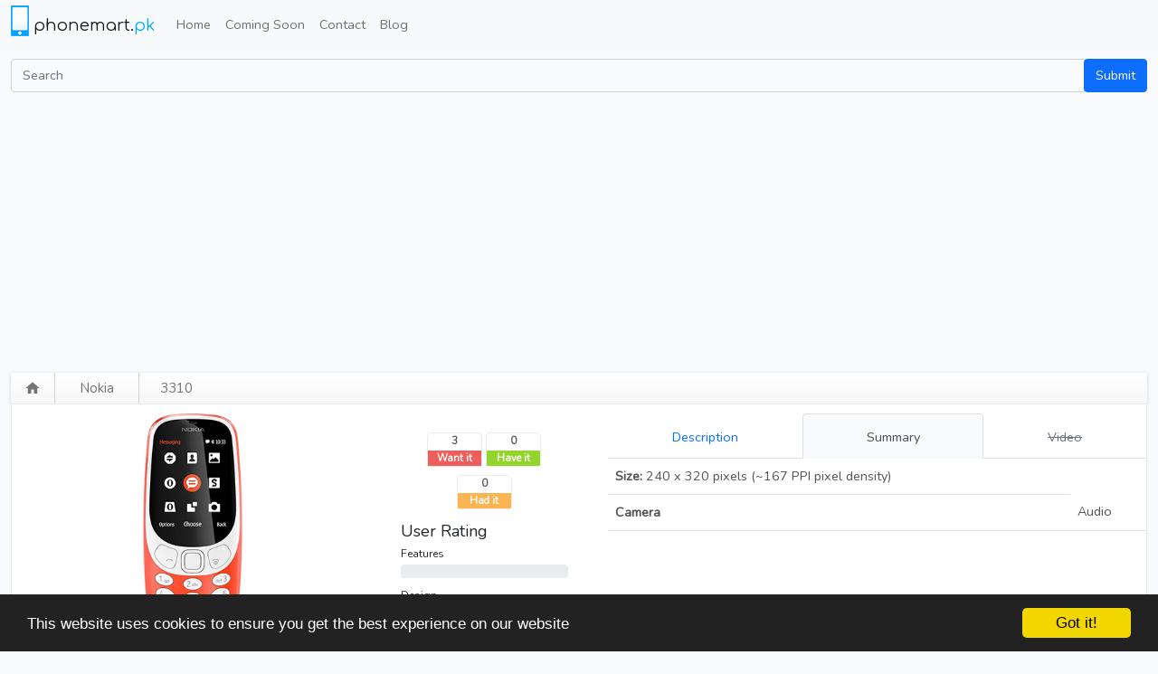

--- FILE ---
content_type: text/html; charset=UTF-8
request_url: https://phonemart.pk/nokia/3310
body_size: 7914
content:
<!DOCTYPE html>
<html lang="en">
  <head>
    
    <meta charset="utf-8">
    <title>Nokia 3310 Price and Specification</title>
    <meta name="viewport" content="width=device-width, initial-scale=1">
    <meta name="description" content="phonemart.pk provides latest price updates and detailed specifications for Nokia 3310 in Pakistan. The current price of Nokia 3310 is Rs. 7999">
    <meta name="author" content="">
    <!-- styles -->
    <link rel="stylesheet" href="https://phonemart.pk/css/phonemart.css">
    
    <link rel="preload" href="https://phonemart.pk/css/tipuedrop.css" as="style" onload="this.onload=null;this.rel='stylesheet'">
    <noscript><link rel="stylesheet" href="https://phonemart.pk/css/tipuedrop.css"></noscript>    
    
    <link rel="preload" href="https://phonemart.pk/css/styles.css" as="style" onload="this.onload=null;this.rel='stylesheet'">
    <noscript><link rel="stylesheet" href="https://phonemart.pk/css/styles.css"></noscript>

    <link rel="preload" href="https://phonemart.pk/css/lstyles.css" as="style" onload="this.onload=null;this.rel='stylesheet'">
    <noscript><link rel="stylesheet" href="https://phonemart.pk/css/lstyles.css"></noscript>

    <link rel="preload" href="https://phonemart.pk/css/lightbox.css" as="style" onload="this.onload=null;this.rel='stylesheet'">
    <noscript><link rel="stylesheet" href="https://phonemart.pk/css/lightbox.css"></noscript>
    


    <script type="text/javascript">var switchTo5x=true;</script>
    <script src="https://ajax.googleapis.com/ajax/libs/jquery/3.6.0/jquery.min.js"></script>
    <script async src="https://phonemart.pk/js/scripts-dist.js"></script>
    <script async src="https://pagead2.googlesyndication.com/pagead/js/adsbygoogle.js?client=ca-pub-4332021958046536" crossorigin="anonymous"></script>
        <!-- Begin Cookie Consent plugin by Silktide - http://silktide.com/cookieconsent -->
    <script defer type="text/javascript">
        window.cookieconsent_options = {"message":"This website uses cookies to ensure you get the best experience on our website","dismiss":"Got it!","learnMore":"More info","link":null,"theme":"dark-bottom"};
    </script>

    <script defer type="text/javascript" src="//cdnjs.cloudflare.com/ajax/libs/cookieconsent2/1.0.9/cookieconsent.min.js"></script>
    <!-- End Cookie Consent plugin -->
    
    <!-- Global site tag (gtag.js) - Google Analytics -->
    <script async src="https://www.googletagmanager.com/gtag/js?id=G-MJV9CY1K68"></script>
    <script>
      window.dataLayer = window.dataLayer || [];
      function gtag(){dataLayer.push(arguments);}
      gtag('js', new Date());

      gtag('config', 'G-MJV9CY1K68');
    </script>

    <script>
      function getUrlVars() {
        for (var e, t = [], r = window.location.href.slice(window.location.href.indexOf("?") + 1).split("&"), i = 0; i < r.length; i++) e = r[i].split("="), t.push(e[0]), t[e[0]] = e[1];
        return t
      }
    </script>

    <!-- fav and touch icons -->
    <link rel="shortcut icon" href="https://phonemart.pk/ico/favicon.ico">
    <link rel="apple-touch-icon-precomposed" sizes="144x144" href="ico/apple-touch-icon-144-precomposed.png">
    <link rel="apple-touch-icon-precomposed" sizes="114x114" href="ico/apple-touch-icon-114-precomposed.png">
    <link rel="apple-touch-icon-precomposed" sizes="72x72" href="ico/apple-touch-icon-72-precomposed.png">
    <link rel="apple-touch-icon-precomposed" href="ico/apple-touch-icon-57-precomposed.png">


    <link rel="preconnect" href="https://fonts.googleapis.com">
    <link rel="preconnect" href="https://fonts.gstatic.com" crossorigin>
    
    <link rel="preload" href="https://fonts.googleapis.com/css2?family=Comfortaa&family=Material+Icons&family=Bebas+Neue&display=swap" as="style" onload="this.onload=null;this.rel='stylesheet'">
    <noscript><link href="https://fonts.googleapis.com/css2?family=Comfortaa&family=Material+Icons&family=Bebas+Neue&display=swap" rel="stylesheet"></noscript>

    
  </head>

  <body>
    <div id="fb-root"></div>
    <script defer>(function(d, s, id) {
      var js, fjs = d.getElementsByTagName(s)[0];
      if (d.getElementById(id)) return;
      js = d.createElement(s); js.id = id;
      js.src = "//connect.facebook.net/en_US/all.js#xfbml=1";
      fjs.parentNode.insertBefore(js, fjs);
    }(document, 'script', 'facebook-jssdk'));
    </script>
                  <div class="navbar navbar-expand-lg navbar-light bg-light" role="navigation">
      <div class="container-xxl">

        <a class="navbar-brand" href="/">
          <span class="logo"><img src="https://phonemart.pk/images/logo.png" alt="Logo"></span>
          <span class="logo-text">phonemart.<span class="pk">pk</span></span>
        </a>
        
        <button class="navbar-toggler" type="button" data-bs-toggle="collapse" data-bs-target="#navbarSupportedContent" aria-controls="navbarSupportedContent" aria-expanded="false" aria-label="Toggle navigation">
          <span class="navbar-toggler-icon"></span>
        </button>

        <div class="navbar-collapse collapse" id="navbarSupportedContent">
          <ul class="navbar-nav me-auto mb-2 mb-lg-0">
            <!--<li class="dropdown">-->
                <!--<a href="#" class="dropdown-toggle" data-toggle="dropdown"><span class="fa fa-navicon fa-lg"></span> <span class="caret"></span></a>-->

                <!--<ul class="dropdown-menu" role="menu">-->
                  <li class = "nav-item"
                                         class ="active"
                                        >
                    <a class="nav-link" href="/">Home</a></li>
                  <li class = "nav-item"
                                    >
                    <a class="nav-link" href="https://phonemart.pk/mobiles/comingsoon">Coming Soon</a>
                  </li>

                  


                  
                  <li class = "nav-item"
                                    ><a class="nav-link" href="https://phonemart.pk/home/contact_us">Contact</a></li>
                  <li class = "nav-item"
                  ><a class="nav-link" href="https://phonemart.pk/blog">Blog</a></li>
                  
                                  <!--</ul>-->
            <!--</li>-->
            </ul>
          </div><!--/.nav-collapse -->
      </div>
    </div>
        <div class="container-xxl">
      <div class="row">
          <div class="col-xs-12 margintop10">
              <form class="" role="search" action="https://phonemart.pk/search" method="get">
               <div class="input-group">
                 <input type="text" class="form-control" placeholder="Search" name="q"  id="search"  autocomplete="off">
                 <span class="input-group-btn"><input type="submit" class="btn btn-primary" value="Submit"/></span>
               </div>
                                <div id="tipue_drop_content"></div>
                           </form>
          </div>
      </div>
    </div>
            <div class="container-xxl">      
      <style type="text/css">
    label.error {
        display: inline;
        margin-left: 0.5em;
        color: #DF0000;
    }

    input.error,
    textarea.error {
        background: #FFDFDF;
    }

    .help-block {
        color: green;
    }

    label {
        margin-top: 10px;
    }
</style>
<div style="display:none;">
	<form id="buy_form" method="POST" action="/checkout">
		<input type="hidden" name="mob_id" id="buy_mob_id" value="0"/></form>
</div>
<div class="row">
    <div class="col-md-12">
        <div class="titlebar">
            <div class="breadcrumbs">
                <span class="home"><a href="https://phonemart.pk"><span class="material-icons md-18 va-4n">home</span></a></span>
                <span class="breadcrumb-item">
                    <h4><a href="https://phonemart.pk/mobiles/nokia">Nokia</a><span class="iconright"><i class="icon-caret-right"></i></span></h4>
                </span>
                <span class="breadcrumb-item-last">
                    <h4>3310</h4>
                </span>
            </div>
        </div>
    </div>
</div>
<div class="row details">
    <div class="col-md-12">
        <div class="details-wrapper">
            <div class="row">
                <div class="col-md-4">

                    <div class="pictures-wrapper">

                        <div id="myCarousel" class="carousel slide" data-bs-ride="carousel">
                            <div class="carousel-inner">
                                <div class="carousel-item active">
                                    <a href="https://phonemart.pk/uploads/d7903ea68e4f02d06cee4e0eebe28d297cf37b21/mainpic.jpg" rel="lightbox[mobilepics]" class="thumbnail big-thumbnail d-flex justify-content-center">
                                        <img src="https://phonemart.pk/uploads/d7903ea68e4f02d06cee4e0eebe28d297cf37b21/mainpic.jpg" alt="3310" class="mainpic">
                                    </a>

                                </div>

                                                                


                            </div>
                            <button class="carousel-control-prev" type="button" data-bs-target="#myCarousel" data-bs-slide="prev">
                                <span class="carousel-control-prev-icon" aria-hidden="true"></span>
                                <span class="visually-hidden">Previous</span>
                            </button>
                            <button class="carousel-control-next" type="button" data-bs-target="#myCarousel" data-bs-slide="next">
                                <span class="carousel-control-next-icon" aria-hidden="true"></span>
                                <span class="visually-hidden">Next</span>
                            </button>
                        </div>

                                                                        <div class="d-flex flex-column">
                            <div class="price-detail d-flex justify-content-between">
                                <div class="d-flex align-items-center">
                                    
                                    <span class="price-rs">Rs. </span><span class="price-amount">7,999</span>
                                    <span data-bs-toggle="tooltip" data-bs-placement="bottom" title="Price updated more than a year ago." style="cursor: pointer;" class="badge bg-danger ms-1">Old Price</span>                                                                    </div>
                                <div>
                                    <button class="btn btn-outline-primary btn-sm price-history-btn pull-right" title="Price History" data-bs-toggle="modal" data-bs-target="#historymodal" data-id="18279">
                                        History
                                        <span class="material-icons md-18 va-4n">assessment</span>
                                    </button>
                                    <button class="btn btn-sm price-alert-btn pull-right" title="Notify on price change">
                                        <span class="material-icons md-18 va-4n">notifications</span>
                                    </button>
                                </div>
                            </div>                            
                        </div>
                    </div>
                </div>
                <div class="col-md-2">
                    <div class="social-bar">
    <div class="wantitbtn">
        <a href="#" id="wantit_num" class="number">3</a>
        <a href="#" id="wantit_click" class="click">Want it</a>
    </div>

    <div class="haveitbtn">
        <a href="#" id="haveit_num" class="number">0</a>
        <a href="#" id="haveit_click" class="click">Have it</a>
    </div>

    <div class="haditbtn">
        <a href="#" id="hadit_num" class="number">0</a>
        <a href="#" id="hadit_click" class="click">Had it</a>
    </div>
    <div class="rating">
        <h5>User Rating</h5>

        <div>
            <span class="rating-text">Features</span>
            <div class="progress">
                <div class="progress-bar bg-info" role="progressbar" id="features" style="width: 0%">0</div>
            </div>

        </div>

        <div>
            <span class="rating-text">Design</span>
            <div class="progress">
                <div class="progress-bar bg-success" id="design" style="width: 0%">0</div>
            </div>
        </div>

        <div>
            <span class="rating-text">Performance</span>
            <div class="progress">
                <div class="progress-bar bg-danger" id="performance" style="width: 0%">0</div>
            </div>
        </div>
        <hr>
        <select name="feature" id="feature_dd" class="rating-dropdown feature-dd">
            <option value="1">1</option>
            <option value="2">2</option>
            <option value="3">3</option>
            <option value="4">4</option>
            <option value="5" selected="selected">5</option>
            <option value="6">6</option>
            <option value="7">7</option>
            <option value="8">8</option>
            <option value="9">9</option>
            <option value="10">10</option>
        </select>
        <select name="feature" id="design_dd" class="rating-dropdown design-dd">
            <option value="1">1</option>
            <option value="2">2</option>
            <option value="3">3</option>
            <option value="4">4</option>
            <option value="5" selected="selected">5</option>
            <option value="6">6</option>
            <option value="7">7</option>
            <option value="8">8</option>
            <option value="9">9</option>
            <option value="10">10</option>
        </select>
        <select name="feature" id="performance_dd" class="rating-dropdown performance-dd">
            <option value="1">1</option>
            <option value="2">2</option>
            <option value="3">3</option>
            <option value="4">4</option>
            <option value="5" selected="selected">5</option>
            <option value="6">6</option>
            <option value="7">7</option>
            <option value="8">8</option>
            <option value="9">9</option>
            <option value="10">10</option>
        </select>
        <div>
                        Be the first to vote
                    </div>
        <hr>
        <div class="d-flex">
            <button class="flex-fill btn btn-outline-secondary btn-default btn-sm" id="vote">
                <span class="material-icons md-18 va-4n">
                    thumb_up_alt
                    </span> <span id="vote_txt">Vote</span>
            </button>
            <button class="flex-fill ms-1 btn btn-outline-secondary btn-default btn-sm" id="compare_btn" onClick=" return addCompare('3310', 'https://phonemart.pk/uploads/d7903ea68e4f02d06cee4e0eebe28d297cf37b21/mainpic.jpg')">
                <span class="material-icons md-18 va-4n">
                    compare
                    </span> <span id="vote_txt">Compare</span>
            </button>
        </div>
    </div>


</div>                </div>
                <div class="col-md-6 ">
                    <div class="mobile-desc hidden-xs hidden-sm">
                        <div class="tabbable tab-content-detail">
                            <ul class="nav nav-tabs nav-fill" id="myTab" role="tablist">
                                <li class="nav-item" role="presentation">
                                    <button class="nav-link" href="#desc" data-bs-toggle="tab">
                                        <i class="tab-icon icon-align-justify"></i> Description
                                    </button>
                                </li>
                                <li class="nav-item" role="presentation">
                                    <button class="nav-link active" href="#summary" data-bs-toggle="tab">
                                        <i class="tab-icon icon-off"></i> Summary
                                    </button>
                                </li>
                                <li class="nav-item" role="presentation">
                                    <button class="nav-link  disabled text-decoration-line-through " href="#video" data-bs-toggle="tab">
                                        <i class="tab-icon icon-film"></i> Video
                                    </button>
                                </li>
                            </ul>
                            <div class="tab-content">
                                <div id="desc" class="tab-pane" role="tabpanel">
                                    <div class="mobile-title mt-2">
                                        <h1>Nokia 3310 </h1>
                                    </div>
                                    <div class="overview">
                                        <p>
                                            
                                        </p>

                                    </div>

                                </div>

                                <div id="summary" class="tab-pane active" role="tabpanel">
                                    <table class="table table-feature-summary">
                                        <tbody>                                                                                        
                                            
                                            
                                            

                                                                                        

                                                                                        
                                            
                                            
                                            

                                                                                        

                                                                                        
                                            
                                            
                                            

                                                                                        

                                                                                        
                                            
                                            
                                            

                                                                                        

                                                                                        
                                            
                                            
                                            

                                                                                        

                                                                                        
                                            
                                            
                                            

                                                                                        

                                                                                        
                                            
                                            
                                            

                                                                                        

                                                                                        
                                            
                                            
                                            

                                                                                        

                                                                                        
                                            
                                            
                                            

                                                                                        

                                                                                        
                                            
                                                                                        <tr>                                                 <td class=""><strong>Size: </strong>240 x 320 pixels (~167 PPI pixel density)  </td>
                                            </tr>
                                            
                                            

                                                                                        

                                                                                        
                                            
                                            
                                            

                                                                                        

                                                                                        
                                            
                                            
                                            

                                                                                        

                                                                                        
                                            
                                            
                                            

                                                                                        

                                                                                        
                                            
                                            
                                            

                                                                                        

                                                                                        
                                            
                                            
                                            

                                                                                        

                                                                                        
                                            
                                            
                                            

                                                                                        

                                                                                        
                                            
                                            
                                            

                                                                                        

                                                                                        
                                            
                                            
                                            

                                                                                        

                                                                                        
                                            
                                            
                                            

                                                                                        

                                                                                        
                                            
                                            
                                            

                                                                                        

                                                                                        
                                            
                                            
                                            

                                                                                        

                                                                                        
                                            
                                            
                                            

                                                                                        

                                                                                        
                                            
                                            
                                            

                                                                                        

                                                                                        
                                            
                                            
                                            

                                                                                        

                                                                                                                                    <tr>
                                                <td class="fw-bold"><i class="icon-camera"></i> Camera</td>
                                                <td>Audio</td>
                                            </tr>
                                            
                                            
                                            
                                            

                                                                                        

                                                                                        
                                            
                                            
                                            

                                                                                        

                                                                                        
                                            
                                            
                                            

                                                                                        

                                                                                        
                                            
                                            
                                            

                                                                                        

                                                                                        
                                            
                                            
                                            

                                                                                        

                                                                                        
                                            
                                            
                                            

                                                                                        

                                                                                        
                                            
                                            
                                            

                                                                                        

                                                                                        
                                            
                                            
                                            

                                                                                        

                                                                                        
                                            
                                            
                                            

                                                                                        

                                                                                        
                                            
                                            
                                            

                                                                                        

                                                                                        
                                            
                                            
                                            

                                                                                        

                                                                                        
                                            
                                            
                                            

                                                                                        

                                                                                        
                                            
                                            
                                            

                                                                                        

                                                                                        
                                            
                                            
                                            

                                                                                        

                                                                                        
                                            
                                            
                                            

                                                                                        

                                                                                    </tbody>
                                    </table>
                                </div>
                                <div id="video" class="tab-pane" role="tabpanel">
                                    
                                </div>
                            </div>
                        </div>
                    </div>
                </div>
            </div>
        </div>
    </div>

</div>
<!--Start bottom area -->
<div class="row specs">
    <div class="col-md-8">
    <div class="compare-wrapper nvisibility" style="bottom:-5px" id="compare_queue">
        <div class="header compare-header">
            <h4>Compare<a class="btn-light btn-sm ms-2" href="javascript:;" onClick="return toggle_compare()"><span class="material-icons md-18 text-black">swap_vert</span></a></h4>
        </div>
        <div class="compare">
            <div class="remove-btns">
                <a  class="btn btn-red btn-small nvisibility" id="btn-rm1" onClick="return removeCompare('btn-rm1')">X</a>
                <a  class="btn btn-red btn-small nvisibility" id="btn-rm2" onClick="return removeCompare('btn-rm2')">X</a>
            </div>
            <div class="compare-imgs">
                <div class="image">
                    <img id="imgcmp1" src="https://phonemart.pk/images/image_placeholder.png" alt="Compare Mobile 1">
                </div>
                <div class="image">
                    <img id="imgcmp2" src="https://phonemart.pk/images/image_placeholder.png" alt="Compare Mobile 2">
                </div>
            </div>
            <!--<div class="compare-btn">-->
                    <a class ="compare-btn btn btn-small btn-primary disabled">Compare</a>
            <!--</div>-->
        </div>        
    </div>
</div>    <div class="col-md-8 auto-margin tabbable margintop10">
        <ul class="nav nav-tabs nav-fill">
            <li class="nav-item">
                <a class="nav-link active" href="#specs" data-toggle="tab">
                    <div class="d-flex justify-content-center align-items-end">
                        <span class="material-icons me-1">list_alt</span>Specs
                    </div>
                </a>

            </li>
        </ul>

        <div class="tab-content">
            <div id="specs" class="tab-pane active">
                <div class="table-responsive">
                    <table class="table spec-table table-bordered">
                                                <tr>
                                                    </tr>
                                                <tr>
                                                    </tr>
                                                <tr>
                                                    </tr>
                                                <tr>
                                                    </tr>
                                                <tr>
                                                    </tr>
                                                <tr>
                                                    </tr>
                                                <tr>
                                                        <td class="name-column">Sim Type</td>
                            <td class="value-column">Dual-SIM, Mini-SIM  </td>
                                                    </tr>
                                                <tr>
                                                        <td class="name-column">Weight</td>
                            <td class="value-column">N/A  </td>
                                                    </tr>
                                                <tr>
                                                    </tr>
                                                <tr>
                                                        <td class="name-column">Display Size</td>
                            <td class="value-column">240 x 320 pixels (~167 PPI pixel density)  </td>
                                                    </tr>
                                                <tr>
                                                    </tr>
                                                <tr>
                                                    </tr>
                                                <tr>
                                                    </tr>
                                                <tr>
                                                        <td class="name-column">Card slot</td>
                            <td class="value-column">MicroSD Card (Support up to 32GB) (dedicated slot)  </td>
                                                    </tr>
                                                <tr>
                                                    </tr>
                                                <tr>
                                                    </tr>
                                                <tr>
                                                    </tr>
                                                <tr>
                                                    </tr>
                                                <tr>
                                                    </tr>
                                                <tr>
                                                    </tr>
                                                <tr>
                                                        <td class="name-column">BlueTooth</td>
                            <td class="value-column">v3.0 with A2DP  </td>
                                                    </tr>
                                                <tr>
                                                        <td class="name-column">USB</td>
                            <td class="value-column">microUSB v2.0  </td>
                                                    </tr>
                                                <tr>
                                                        <td class="name-column">NFC</td>
                            <td class="value-column">No   </td>
                                                    </tr>
                                                <tr>
                                                        <td class="name-column">GPS</td>
                            <td class="value-column">No  </td>
                                                    </tr>
                                                <tr>
                                                        <td class="name-column">Main Camera</td>
                            <td class="value-column">Audio</td>
                                                    </tr>
                                                <tr>
                                                        <td class="name-column">Front Camera</td>
                            <td class="value-column">No  </td>
                                                    </tr>
                                                <tr>
                                                    </tr>
                                                <tr>
                                                    </tr>
                                                <tr>
                                                    </tr>
                                                <tr>
                                                    </tr>
                                                <tr>
                                                    </tr>
                                                <tr>
                                                        <td class="name-column">Browser</td>
                            <td class="value-column">WAP 2.0/xHTML  </td>
                                                    </tr>
                                                <tr>
                                                    </tr>
                                                <tr>
                                                    </tr>
                                                <tr>
                                                        <td class="name-column">Colors</td>
                            <td class="value-column">Warm Red (Glossy), Dark Blue (Matte), Yellow (Glossy), Grey (Matte)  </td>
                                                    </tr>
                                                <tr>
                                                        <td class="name-column">Battery</td>
                            <td class="value-column">Capacity</td>
                                                    </tr>
                                                <tr>
                                                    </tr>
                                                <tr>
                                                    </tr>
                                                <tr>
                                                        <td class="name-column">Misc</td>
                            <td class="value-column">Flashlight, Audio/Video player  </td>
                                                    </tr>
                                            </table>
                </div>
            </div>
            <div id="prices" class="tab-pane">
                <h4>Pane 2 Content</h4>
                <p> and so on ...</p>
            </div>
            <div id="comments" class="tab-pane">


            </div>
        </div><!-- /.tab-content -->
        <div class="comments">
            <div id="disqus_thread"></div>
            <script async type="text/javascript">
                /* * * CONFIGURATION VARIABLES: EDIT BEFORE PASTING INTO YOUR WEBPAGE * * */

                var disqus_shortname = 'phonemart'; // required: replace example with your forum shortname

                /* * * DON'T EDIT BELOW THIS LINE * * */
                (function() {
                    var dsq = document.createElement('script');
                    dsq.type = 'text/javascript';
                    dsq.async = true;
                    dsq.src = 'https://' + disqus_shortname + '.disqus.com/embed.js';
                    (document.getElementsByTagName('head')[0] || document.getElementsByTagName('body')[0]).appendChild(dsq);
                })();
            </script>
            <noscript>Please enable JavaScript to view the <a href="http://disqus.com/?ref_noscript">comments powered by Disqus.</a></noscript>
            <a href="https://disqus.com" class="dsq-brlink">comments powered by <span class="logo-disqus">Disqus</span></a>

        </div>
    </div>
    <div class="col-md-4 margintop10" >
    <div class="row">        
        <!-- Comapare dialog -->
        <div class="col-md-12">            		
            <div class="panel panel-color">
                <div class="panel-heading">
                    <h4 class="panel-title">Comparisons</h4>
                </div>
                <div class="panel-body">
                    <div class="compare-box">
                        <a class="compare-link" href="https://phonemart.pk/mobile/compare/nokia_3310/realme_c85">
                                                            <img class="compare-image" src="https://phonemart.pk/uploads/d7903ea68e4f02d06cee4e0eebe28d297cf37b21/mainpic.jpg"></img>
                                                        <span class="compare-vs">VS</span>
                                                        <img class="compare-image" src="https://phonemart.pk/uploads/6550254133733f32c5db10dac35273d06c36c7c4/mainpic.jpg"></img>
                                                        <div class="compare-text">Nokia 3310 vs Realme C85</div>
                        </a>

                    </div>
                    <div class="compare-box">
                        <a class="compare-link" href="https://phonemart.pk/mobile/compare/nokia_3310/vivo_y19s-pro">
                                                        <img class="compare-image" src="https://phonemart.pk/uploads/d7903ea68e4f02d06cee4e0eebe28d297cf37b21/mainpic.jpg"></img>
                                                        <span class="compare-vs">VS</span>
                                                        <img class="compare-image" src="https://phonemart.pk/uploads/ca4b8961c23af49345d044f1e943928de7fe73be/mainpic.jpg"></img>
                                                        <div class="compare-text">Nokia 3310 vs Vivo Y19s Pro</div>
                        </a>
                    </div>
                </div>
            </div>



            <div class="panel panel-info">
                <div class="panel-heading">
                    <h4 class="panel-title">Latest phones from Nokia</h4>
                </div>
                <div class="panel-body">
                    <table class="table">
                        <thead>
                            <tr><th>Name</th><th>Price</th> </tr>
                        </thead>
                                                <tr><td><a href="https://phonemart.pk/nokia/3310">Nokia 105 2023</a></td><td>Rs. 4499</td> </tr>
                                                <tr><td><a href="https://phonemart.pk/nokia/3310">Nokia 2660 Flip</a></td><td>Rs. 15999</td> </tr>
                                                <tr><td><a href="https://phonemart.pk/nokia/3310">Nokia 5710 Xpress Audio</a></td><td>Rs. 17999</td> </tr>
                                                <tr><td><a href="https://phonemart.pk/nokia/3310">Nokia 150</a></td><td>Rs. 4899</td> </tr>
                                                <tr><td><a href="https://phonemart.pk/nokia/3310">Nokia 6</a></td><td>Rs. -1</td> </tr>
                                            </table>
                </div>
            </div>




        </div>

        <div class="col-md-6" >
            <div class="sidebar margintop10">
	<div class="header"><h3>Companies</h3></div>
	<ul>
		
		
			<li><a href="https://phonemart.pk/mobiles/nokia"> NOKIA </a></li>

		
			<li><a href="https://phonemart.pk/mobiles/apple"> APPLE </a></li>

		
			<li><a href="https://phonemart.pk/mobiles/samsung"> SAMSUNG </a></li>

		
			<li><a href="https://phonemart.pk/mobiles/sony"> SONY </a></li>

		
			<li><a href="https://phonemart.pk/mobiles/htc"> HTC </a></li>

		
			<li><a href="https://phonemart.pk/mobiles/qmobile"> QMOBILE </a></li>

		
			<li><a href="https://phonemart.pk/mobiles/motorola"> MOTOROLA </a></li>

		
			<li><a href="https://phonemart.pk/mobiles/blackberry"> BLACKBERRY </a></li>

		
			<li><a href="https://phonemart.pk/mobiles/lg"> LG </a></li>

		
			<li><a href="https://phonemart.pk/mobiles/megagate"> MEGAGATE </a></li>

		
			<li><a href="https://phonemart.pk/mobiles/dell"> DELL </a></li>

		
			<li><a href="https://phonemart.pk/mobiles/voice"> VOICE </a></li>

		
			<li><a href="https://phonemart.pk/mobiles/i-mate"> I-MATE </a></li>

		
			<li><a href="https://phonemart.pk/mobiles/microsoft"> MICROSOFT </a></li>

		
			<li><a href="https://phonemart.pk/mobiles/asus"> ASUS </a></li>

		
			<li><a href="https://phonemart.pk/mobiles/gfive"> GFIVE </a></li>

		
			<li><a href="https://phonemart.pk/mobiles/huawei"> HUAWEI </a></li>

		
			<li><a href="https://phonemart.pk/mobiles/haier"> HAIER </a></li>

		
			<li><a href="https://phonemart.pk/mobiles/lenovo"> LENOVO </a></li>

		
			<li><a href="https://phonemart.pk/mobiles/oppo"> OPPO </a></li>

		
			<li><a href="https://phonemart.pk/mobiles/inew"> INEW </a></li>

		
			<li><a href="https://phonemart.pk/mobiles/rivo"> RIVO </a></li>

		
			<li><a href="https://phonemart.pk/mobiles/xiaomi"> XIAOMI </a></li>

		
			<li><a href="https://phonemart.pk/mobiles/infinix"> INFINIX </a></li>

		
			<li><a href="https://phonemart.pk/mobiles/vivo"> VIVO </a></li>

		
			<li><a href="https://phonemart.pk/mobiles/realme"> REALME </a></li>

				<li class="last"><a href="https://phonemart.pk/mobiles/tecno"> TECNO </a></li>
	</ul>
</div>            

        </div>
        
        <div class="col-md-6" >
            <div class="fb-wrapper hidden-phone">
                <div class="fb-like-box" data-href="http://www.facebook.com/Phonemartpk" data-width="170" data-height="400" data-show-faces="true" data-stream="false" data-header="true"></div>
            </div>
        </div>
    </div>
</div></div>

<div class="modal nvisibility" id="myModal" tabindex="-1" role="dialog" aria-labelledby="myModalLabel" aria-hidden="true">
    <div class="modal-header">
        <button type="button" class="close" data-dismiss="modal" aria-hidden="true">×</button>
        <h4 id="myModalLabel">Enter Details </h4>
    </div>
    <div class="modal-body">

        <form id="validate" onSubmit="return register_price_alert()" class="form-horizontal" method="POST" action="https://phonemart.pk/mobile/price_alert">
            <input type="hidden" name="id" value="18279">
            <div class="control-group">
                <label class="control-label" for="name">Name<i class="icon-user marginleft10"></i></label>
                <div class="controls">
                    <input type="text" name="name" class="required" placeholder="Name"> 
                </div>
            </div>

            <div class="control-group">
                <label class="control-label" for="email">Email<i class="icon-envelope-alt marginleft10"></i></label>
                <div class="controls">
                    <input type="text" name="email" class="required email" placeholder="Email">

                </div>
            </div>
            <div class="control-group">

                <div class="controls">					     
                    <input type="submit" class="btn btn-primary" name="submit"  value="Submit">
                </div>

            </div>
        </form>

        <p>You will be notified if the price changes</p>
    </div>
    <div class="modal-footer">
        <button class="btn btn-default" data-dismiss="modal" aria-hidden="true"><i class="icon-remove"></i> Close</button>
    </div>
</div>

<!-- Modal -->
<div class="modal fade" id="historymodal" tabindex="-1" role="dialog" aria-labelledby="myModalLabel">
  <div class="modal-dialog" role="document">
    <div class="modal-content">
      <div class="modal-header">

        <h4 class="modal-title" id="myModalLabel">Price History</h4>
        <button type="button" class="btn-close" data-bs-dismiss="modal" aria-label="Close"></button>

      </div>
      <div class="modal-body">
          <table class="table" id="tbl-price-histroy">
              <thead>
                  <tr>
                      <th>Price</th>
                      <th>Date</th>
                  </tr>
              </thead>
              <tbody>
                  
              </tbody>
          </table>
      </div>
      <div class="modal-footer">
        <!--<i class="icon-refresh icon-spin icon-large pull-left"></i>-->
        <button type="button" class="btn btn-default btn-outline-primary" data-bs-dismiss="modal">Close</button>        
      </div>
    </div>
  </div>
</div>
      <hr>

    </div> <!-- /container -->
    <footer>
    <div class="footer">
      <div class="container">
        
          <div class="row pb-4">
            <div class="col-md-4 footercol">
              <h4>Contact Us</h4>
              <ul>
                
                <li><span class="bold-text"><i class="icon-envelope-alt"></i></span> support@phonemart.pk</li>
                
              </ul>
            </div>
            <div class="col-md-5 footercol">
              <h4 id="middleheading">Connect With Us</h4>
              <ul id="social-icons">
                <li><a href="https://www.facebook.com/phonemartpk"> <img src="https://phonemart.pk/images/facebook-64px.png" alt="Follow us on Facebook"></a> </li> 
                <li><a href="https://twitter.com/phonemartpk"> <img src="https://phonemart.pk/images/twitter-64px.png" alt="Follow us on Twitter"></a> </li>
                <li><a href="http://tune.pk/user/phonemart.pk"> <img src="https://phonemart.pk/images/tune-64px.png" alt="Follow us on Tune.pk"> </a></li>
              </ul>
            </div>
            <div class="col-md-3 footercol">
                <hr class="d-sm-none"/>
              <h4>Links</h4>
              <ul class="footer-links-list">
                <li><a href="https://phonemart.pk">  <span class="bold-text"><i class="icon-home"></i></span> Home</a></li>
                
                <li><a href="https://phonemart.pk/home/contact_us">  <span class="bold-text"><i class="icon-envelope-alt"></i></span> Contact Us</a></li>
              </ul>
            </div>

          </div>
      </div>
    </div>
    <div class="footer-bottom">
      <div class="container">
      <div class="row">
      <div class="col-md-12">
        <p>&copy;<span class="logo-text">phonemart.<span class="pk me-1">pk</span></span>2012-2026</p>
      </div>
      </div>
      </div>
    </div>
    </footer>
    <!-- javascript
    ================================================== -->
    <!-- Placed at the end of the document so the pages load faster -->    
    <script async src="https://phonemart.pk/js/app.js"></script>
    <script async src="https://phonemart.pk/js/lightbox.js"></script>
    <script async type="text/javascript" src="https://ajax.aspnetcdn.com/ajax/jquery.validate/1.13.1/jquery.validate.min.js"></script>
    <script src="https://phonemart.pk/js/lazyload-min.js"></script>
      </body>
</html>


--- FILE ---
content_type: text/html; charset=utf-8
request_url: https://www.google.com/recaptcha/api2/aframe
body_size: 268
content:
<!DOCTYPE HTML><html><head><meta http-equiv="content-type" content="text/html; charset=UTF-8"></head><body><script nonce="NWh1QJLoikTHtLzxVSoBbg">/** Anti-fraud and anti-abuse applications only. See google.com/recaptcha */ try{var clients={'sodar':'https://pagead2.googlesyndication.com/pagead/sodar?'};window.addEventListener("message",function(a){try{if(a.source===window.parent){var b=JSON.parse(a.data);var c=clients[b['id']];if(c){var d=document.createElement('img');d.src=c+b['params']+'&rc='+(localStorage.getItem("rc::a")?sessionStorage.getItem("rc::b"):"");window.document.body.appendChild(d);sessionStorage.setItem("rc::e",parseInt(sessionStorage.getItem("rc::e")||0)+1);localStorage.setItem("rc::h",'1769274292506');}}}catch(b){}});window.parent.postMessage("_grecaptcha_ready", "*");}catch(b){}</script></body></html>

--- FILE ---
content_type: text/css
request_url: https://phonemart.pk/css/styles.css
body_size: 4820
content:
body{margin-bottom:0}a{text-decoration:none}P a{border-bottom:1px dotted #47a6c9}h1,h2,h3{font-family:'Bebas Neue';color:#0af}h3{font-size:20px}h4{font-size:20px}ul{list-style:none}.navbar-fixed-top{min-height:40px !important}.navbar-header .navbar-brand{padding:10px 15px !important;height:auto !important}.logo{position:absolute;top:0}.logo img{padding-top:2px;display:block;margin:auto;width:20px}.logo-text{}.logo-text .pk{color:#0af}.new-page{padding:20px;background-repeat:no-repeat;background-position-x:-1px;background-position-y:9px;background-image:url(http://i.imgur.com/6qBNe.png)}.hero-image-container{text-align:center}.hero-row{background-image:url(../img/arab_tile.png);color:white;margin-top:-35px;padding-bottom:10px;margin-bottom:10px;z-index:-1;box-shadow:inset 0 -1px 0 rgba(0,0,0,0.1),0 1px 10px rgba(0,0,0,0.1)}.hero-row h1{text-align:right;text-shadow:0 -1px -1px #808080;color:white;font-size:40px;padding:10px 0}.hero-row h1 i{font-size:47px}.hero-row p{color:white;margin-top:10px;font-size:18px}.hero-row .hero-buttons{margin-top:40px}.hero-row .hero-buttons .btn{background:#65c31f}.hero-row .price{color:red;font-size:20px}ul.menu{list-style:none;float:left;margin:0;padding:0}ul.menu li{display:inline-block;min-width:80px;height:33px;padding:0 5px;line-height:33px;font-family:'Bebas Neue';font-size:17px;text-align:center}ul.menu li:hover{background-color:#328aaa}ul.menu li a{text-decoration:none}ul.menu li a,ul.menu li a:hover{color:white}ul.menu li .hero-image{text-align:center}.btn-green{font-size:25px;background:#65c31f;color:white;text-shadow:0 1px 2px rgba(0,0,0,0.35);border-color:#57af17;background-color:#65c31f;background-image:-webkit-gradient(linear, left top, left bottom, color-stop(0, #94d52d), color-stop(1, #65c31f));background-image:-webkit-linear-gradient(#94d52d, #65c31f)}.btn-green:hover{background:#94d52d;background-color:#94d52d;color:white}.navbar-inner{padding-left:20px;padding-right:20px;background-color:#73bbab}.navbar .nav>li>a{padding:10px 15px 10px}.navbar .nav>.active>a,.navbar .nav>.active>a:hover,.navbar .nav>.active>a:focus{color:white;background-color:#0af}.navbar .brand{padding:15px 20px 10px}.gcse{width:25%}.gcse input{box-shadow:none;vertical-align:initial}.gcse input:focus{box-shadow:none}.btn-red{background:#c63929;border:1px solid #951100;border-radius:5px;box-shadow:inset 0 0 0 1px rgba(255,115,100,0.4),0 1px 3px #333;color:white;font-weight:bold;line-height:1;text-align:center;text-shadow:0 -1px 1px rgba(0,0,0,0.8)}.btn-red:hover{color:white;text-decoration:none;background:#c63929}.bold-text{font-weight:bold}.menu{float:right}.admin-sidebar legend{padding:2px;text-align:center;margin-bottom:10px}ul.admin-menu{margin:0;padding:0;margin-bottom:40px}ul.admin-menu a:hover{color:#389abe;text-decoration:none}ul.admin-menu li{display:block;height:30px;line-height:30px;padding-left:20px;padding-right:20px;margin-right:0;font-size:18px;border-bottom:1px dotted #c6c6c6}ul.admin-menu li:hover{background-color:#ececec}.hero-unit{background:transparent}#slider{width:600px;height:250px;padding:0;margin:0}.main-content{background-color:White;padding-bottom:50px}.section-header{margin-bottom:7px}.section-header .section-title{font-family:var(--bs-body-font-family);border-left:2px solid #0af;font-size:17px;margin:0;color:#646464;padding-bottom:2px;padding-left:5px}.section-header a:hover{text-decoration:none}.section-header .more-link{float:right;vertical-align:middle;display:inline-block;font-family:'comfortaa';padding:0 10px;font-size:15px}.mobile-grid-item-wrapper{padding-left:0;padding-right:0}.mobile-grid-item-wrapper .mobile-grid-item{padding-left:3px;padding-right:3px}.grid-item{min-height:191px;background:white}.grid-item .image-wrapper .outofstock{background-image:url('../img/out-of-stock.png');position:absolute;right:46px;top:84px;padding:38px;background-repeat:no-repeat}.grid-item .image-wrapper img.align-center{display:block;margin:auto;width:auto;max-width:132px;height:100px}.grid-item .image-wrapper .offer-bg{position:absolute;right:5px;top:20px}.grid-item .image-wrapper .offer-bg i{font-size:55px;color:#c63929}.grid-item .image-wrapper .offer{position:absolute;right:0;color:white;font-weight:bold}.grid-item .info-wrapper{width:100%}.grid-item .info-wrapper .info{margin:auto}.grid-item .info-wrapper .info h5.product-title{margin:8px 0}.grid-item .info-wrapper .info a.product-title{display:block;font-size:14px;line-height:20px;padding:0 0;margin:0 0;text-align:center;color:#646464}.grid-item .info-wrapper .info p.price{font-size:13px;margin:0 0;text-align:center;color:crimson}.grid-item .info-wrapper .info p.price .old_price{padding-left:5px;color:#555;text-decoration:line-through;font-size:12px}.grid-item .info-wrapper .info ul{padding:0;margin:auto}.grid-item .info-wrapper .info ul li a{display:block;text-align:center;font-size:12px}.grid-item .buy{background-color:#0af;padding:4px 10px;padding-left:20px;font-size:20px;margin:0 0;color:white}.grid-item .buy a.buy-wrapper{display:block;width:100%;color:white}.grid-item .buy a.buy-wrapper:hover{text-decoration:none}.grid-item .buy .preorder{font-size:17px}.grid-item .buy .buy-text{text-transform:uppercase;padding-right:8px}.deal{width:41px;height:38px;text-align:center;font-size:13px;line-height:36px;font-weight:bold;color:white;position:absolute;right:20px;top:35px;border-radius:43px;background:red;border:2px solid white}.buy-button-wrapper{border-top:1px solid #ebebeb;border-bottom:1px solid #ebebeb;box-shadow:0 2px 3px 0 #ebebeb;-webkit-box-shadow:0 2px 3px 0 #ebebeb}.buy-button-wrapper:hover{background-color:#fbfbfb}.buy-button{display:block;height:33px;background:url(../images/buy-button.png) no-repeat center top}ul.product-meta{margin:0 0 5px 0;padding:0}li.price{color:#dc1632;font-weight:bold}li.compare{background-color:#f6f6f6;border-left:2px solid #06c;box-shadow:inset 0 1px 0 0 white;font-weight:bold;color:#555}li.compare:hover{-webkit-box-shadow:0 0 1px 0 #06c}li.compare,li.price{text-align:center;padding:5px}.grey-box{margin:10px auto 0 auto;background-color:#f9f9f9;border:1px solid gainsboro;border-radius:8px;text-shadow:white 1px 1px 0;box-shadow:1px 1px 0 white inset;-moz-box-shadow:1px 1px 0 #fff inset;-webkit-box-shadow:1px 1px 0 white inset;position:relative}.margintop10{margin-top:10px}.marginright10{margin-right:10px}.marginleft10{margin-left:10px}.margin-auto{margin:auto}.green-ok{color:#94d52d;font-size:25px}.red-fail{color:red;font-size:25px}.tango-black{color:#555}.nvisibility{visibility:hidden}.uppercase{text-transform:uppercase}.big-icon{font-size:27px}.footer{background:#0af;margin-top:50px;padding-top:40px}.sidebar{width:100%;border:1px solid #ececec;padding-bottom:10px;margin-bottom:10px}.sidebar .header{text-align:center;border-bottom:1px solid #ececec}.sidebar ul.companies-list{padding-left:5px}.sidebar ul.companies-list li.companies-list-item a{text-align:center;display:block}.sidebar ul.companies-list li.companies-list-item a:hover{text-decoration:none;background-color:#0af;color:white}.sidebar .filters-wrapper{height:100%;margin:auto;margin-top:10px;padding:5px}.sidebar .filters-wrapper .company-select{width:98%}.sidebar .filters-wrapper .input-small{width:147px}.sidebar .filters-wrapper .price-filter{text-align:center}.sidebar .filters-wrapper .price-filter p{text-align:left}.sidebar .filters-wrapper .btn-group{width:80%}.sidebar .filters-wrapper .btn-group .active{background-color:#94d52d;color:white}.blue-color{color:#389abe}.titlebar{margin-top:10px;background-image:-webkit-linear-gradient(white, #f7f7f7);background-image:-ms-linear-gradient(white, #f7f7f7);-webkit-filter:progid:dximagetransform.microsoft.gradient(startColorstr='#ffffffff', endColorstr='#fff2f2f2', GradientType=0);filter:progid:dximagetransform.microsoft.gradient(startColorstr='#ffffffff', endColorstr='#fff2f2f2', GradientType=0);box-shadow:0 1px 4px rgba(0,0,0,0.165)}.titlebar .home,.titlebar .breadcrumb-item,.titlebar .breadcrumb-item-last{position:relative;bottom:0;margin:0;color:black;font-size:15px;padding:7px 15px}.titlebar .home{background-color:white;border-top-left-radius:10px}.titlebar .breadcrumb-item-last{border-top-right-radius:10px;border-bottom-right-radius:10px}.titlebar .iconright{color:#999;z-index:1;position:absolute;right:-5px;top:8px}.titlebar h4{margin:8px;display:inline-block;color:#2d8caf;font-size:15px}.titlebar h4 a{color:#2d8caf;font-size:15px}.titlebar h4 a:hover{text-decoration:none}.details-wrapper .buttons{padding:10px 0 3px 0}.details-wrapper .buttons .btn-group{margin-top:5px}.pictures-wrapper{width:97%;padding-top:10px;padding-left:10px}.pictures-wrapper img.mainpic{height:250px !important}.pictures-wrapper .carousel-control{background:none;color:grey}.pictures-wrapper .other-images-title{padding:4px;padding-left:6px;color:#389abe;background-color:#ececec;font-weight:bold}.pictures-wrapper .other-images-title .iconimage{margin-right:5px}.pictures-wrapper .other-image{display:inline-block;margin-top:10px;width:106px}.pictures-wrapper .other-image img{height:80px}.price-detail{margin-top:5px}.price-detail .price-rs{font-size:19px}.price-detail .price-amount{font-family:'Bebas Neue';font-size:25px}.price-detail .price-history-btn,.price-detail .price-alert-btn{font-size:14px;margin-left:2px}.mobile-desc{margin-left:20px;padding-top:10px}.mobile-desc .nav-tabs-detail{margin-bottom:0}.mobile-desc .mobile-title h1{color:#555;text-transform:uppercase;font-size:20px;font-family:inherit}.mobile-desc .availability{margin-top:20px;color:#65c31f}.mobile-desc .overview{margin-top:20px}.mobile-desc .overview p{text-align:justify}.mobile-desc .overview .price{margin-top:10px;color:red;font-size:20px}.specs .spec-table{color:#555}.specs .spec-table .name-column{width:150px;font-weight:bold}.titlebar-checkout{background-color:#2d8caf}.titlebar-checkout h3{padding-left:10px;color:white;margin-bottom:0}.buyform-wrapper{padding:10px;width:95%;margin:auto;background-color:#0af;border:1px solid #47a6c9;border-bottom-left-radius:5px;border-bottom-right-radius:5px}.buyform-wrapper .help-bar hr{border-bottom:3px dotted rgba(255,255,255,0.7);border-top:none}.buyform-wrapper .help-bar p{color:white;font-size:18px}.buyform-wrapper .help-bar p a{color:#aadd58}.buyform-wrapper .help-bar p i{font-size:25px}.underline-links{border-bottom:2px dotted white}.underline-links:hover{text-decoration:none}.form{font-size:20px;padding-top:10px;color:white}.form label{font-size:15px;font-weight:bold}.icon-big{padding:20px;margin-top:30%;margin-left:10%}.icon-big span i{color:white;font-size:9.5em}.text-big{margin-top:20px}.text-big li{color:white;font-size:30px;padding:10px 0}.price{margin-top:10px;color:red;font-size:20px}.tab-pane{min-height:235px}footer{color:white}footer .footercol h4{margin-left:25px;margin-bottom:25px}footer .footercol ul#social-icons{margin-left:60px}footer .footercol ul#social-icons li{display:inline-block;margin:0 2px 0 2px}footer .footercol #middleheading{margin-left:60px}footer .footercol ul li a{color:white}footer .footercol ul li a:hover{color:white;text-decoration:none;border-bottom:1px dotted white}footer p{color:#555;padding:10px;display:inline-block;margin-bottom:0;font-size:18px}footer .logo-text{margin-left:5px}footer .footer-logo{width:40px}footer span.pull-right{display:inline-block;margin-top:18px;margin-right:15px}footer span.pull-right i{color:#0af;font-size:30px;padding:5px}.footer-bottom .modal-header{color:white;background-color:#0af}.footer-bottom .modal-header h3,.footer-bottom .modal-header h4{color:white}.fb-wrapper{margin-top:20px}.progress-bar-wrapper{padding-top:200px;font-size:18px}#mobiles{padding-top:12px}.detail-bar{border-bottom:5px solid #0af}.detail-bar hr{margin:5px 0}.detail-bar .span3 div{padding-left:5px}.detail-bar .span5 div{height:46px;line-height:40px;color:#555;font-weight:bold}.detail-bar .span5 div i{font-size:26px}.detail-bar .span5 div img{height:46px}.detail-bar .span4 div{padding-right:8px}a.popo{color:white;cursor:pointer}a.popo:hover{color:white;text-decoration:none}.table-feature-summary h4{color:#0af}.table-feature-summary td{color:#555}.table-feature-summary td.title{width:100px;font-size:15px;color:#0af;padding-top:3%}.social-bar{padding-top:23px;margin-left:2%;text-align:center}.social-bar .wantitbtn,.social-bar .haveitbtn,.social-bar .haditbtn{font-weight:bold;display:inline-block;width:51px;margin-top:8px;border:1px solid #ebebeb;border-radius:5px}.social-bar .wantitbtn a,.social-bar .haveitbtn a,.social-bar .haditbtn a{font-size:11px;display:block;width:100%}.social-bar .wantitbtn a:hover,.social-bar .haveitbtn a:hover,.social-bar .haditbtn a:hover{text-decoration:none}.social-bar .wantitbtn .number,.social-bar .haveitbtn .number,.social-bar .haditbtn .number{height:19px;color:#555}.social-bar .wantitbtn .click{background-color:#ee5f5b;color:white}.social-bar .haveitbtn .click{background-color:#94d52d;color:white}.social-bar .haditbtn .click{background-color:#fbb450;color:white}.social-bar .rating{margin-top:7%;text-align:left}.social-bar .rating h5{margin:2px 0}.social-bar .rating .rating-value{margin-bottom:5px;display:inline-block;margin-left:3px}.social-bar .rating .rating-text{font-size:12px}.social-bar .rating .rating-dropdown{width:30%;height:26px;color:white;font-weight:bold}.social-bar .rating .feature-dd{background:none repeat scroll 0 0 #5bc0de}.social-bar .rating .design-dd{background:none repeat scroll 0 0 #62c462}.social-bar .rating .performance-dd{background:none repeat scroll 0 0 #ee5f5b}.social-bar .rating .progress{margin-bottom:5px}.social-bar .rating hr{margin:5px 0}.compare-wrapper{box-shadow:0 0 27px -7px black;border-top:1px solid #ebebeb;border-bottom:0;margin-top:10px;position:fixed;z-index:999;width:50%;background-color:white;border-radius:5px}.compare-wrapper .header{padding:2px;color:white;background-color:#555}.compare-wrapper .header h4{text-transform:uppercase;margin:0;padding:0 5px 0 5px;font-size:15px;color:white}.compare-wrapper .header h4 a{font-size:20px;color:white}.compare-wrapper .header h4 a:hover{text-decoration:none}.compare-wrapper .header h4 a.fixed{font-size:18px;position:absolute;bottom:81%;left:97%;margin-bottom:26px;background-color:#555;width:25px;text-align:center;border-top:1px solid white}.compare-wrapper .remove-btns{text-align:center;padding-bottom:10px}.compare-wrapper .remove-btns a{width:63px}.compare-wrapper .compare{background-color:#ebebeb;text-align:center;padding:5px}.compare-wrapper .compare div.image{display:inline-block;width:77px;background-color:white;border-radius:5px}.compare-wrapper .compare img{display:block;margin:auto;height:75px}.compare-wrapper .compare-btn{margin:10px 0 10px 0}.compare-wrapper .compare-btn a{display:block;margin:auto;width:23%}.contact-us-title{margin:auto;background-color:white;border:2px dotted #0af}.contact-us-title h3{margin:0;color:#0af;margin-left:4%}.contact-list{margin-top:10px;color:white}.contact-list li{padding:5px;font-size:15px}.contact-list li h5{font-size:20px}.help-page legend h3{color:#0af}.accordion-group{margin-top:5px;border:0;border-radius:0}.accordion-group .question-icon{font-size:28px;color:#555}.accordion-group .accordion-heading a{padding:20px;border:1px solid #ececec;background-image:-webkit-linear-gradient(white, #f7f7f7);background-image:-ms-linear-gradient(white, #f7f7f7);color:#555;font-size:16px}.accordion-group .accordion-heading a:hover{text-decoration:none}.accordion-group .accordion-body{border-bottom-left-radius:5px;border-bottom-right-radius:5px;border:1px solid #ececec;background-color:#fefefe}.carousel .big-thumbnail{margin-bottom:0}.buy-btn-group .btn-green{font-size:22px;z-index:1}.buy-btn-group .btn-red{font-size:18px}.compare-table-header{padding:5px;background-color:#555;border-bottom:2px dotted white;text-align:center}.compare-table-header h4{color:white}.compare-table .compare-img{text-align:center;width:40%}.compare-table .compare-img img{height:200px}.adbriteads{margin-top:5px;text-align:center}.bar-number{font-size:15px;margin-top:10px;margin-right:11px}.bar-number i{font-size:20px}.accordion-inner{font-size:17px}.twitter-wrapper{width:172px;margin-top:20px}.videoslist{text-align:center}.videoslist .review,.videoslist .guide{position:relative;right:-146px;top:266px;padding:38px;background-repeat:no-repeat}.videoslist .review{background-image:url('../img/review.png')}.videoslist .guide{background-image:url('../img/guide.png')}.videoslist .thumbnail>img{height:270px}.videoslist .heading{height:65px;background-color:#f9f9f9;border-bottom:5px solid #5aafcf}.videoslist .heading h5{margin:0;color:#555;padding:10px 0;font-size:17px}.video{background-color:black;color:white;margin-top:-24px;margin-bottom:10px;z-index:-1;box-shadow:inset 0 -1px 0 rgba(0,0,0,0.1),0 1px 10px rgba(0,0,0,0.1)}@media (max-width:768px){.wantitbtn,.haveitbtn,.haditbtn{display:block !important;width:auto !important}.social-bar{padding-top:0}}@media (max-width:979px){.searchbox-wrapper{position:inherit !important}.searchbox-wrapper .form-wrapper{border-top:1px solid #dcdee0 !important;border-bottom-right-radius:0 !important;border-bottom-left-radius:0 !important}.searchbox-wrapper input[type="submit"]{border-bottom-right-radius:0 !important;padding-top:5px}.searchbox-wrapper input[type="search"]{width:12em !important}.tipue_drop_right{max-width:175px !important}.tipue_drop_image{width:38px !important}.tab-icon{font-size:0}.pictures-wrapper .other-image{width:70px !important}.pictures-wrapper .other-image img{height:55px !important}.specs .nav-tabs li a{width:120px !important;font-size:14px !important}.sidebar{overflow:hidden}.filters-wrapper{overflow:hidden;display:none}.filters-wrapper .filter-item{margin-bottom:10px}.footercol h4{margin-left:0 !important}.footercol ul#social-icons{margin-left:0 !important}.footercol #middleheading{margin-left:0 !important}.footercol ul.footer-links-list li{display:inline-block}}@media (min-width:768px) and (max-width:979px){.sidebar{font-size:11px !important}.sidebar .header h3{font-size:16px}.sidebar #price_btns>.btn{font-size:9px !important;margin:0 !important;padding:10px 0 !important}.grid-item .info-wrapper .info h5.product-title{font-size:12px}.grid-item .info-wrapper .info ul li{font-size:12px}.grid-item .buy .buy-text{font-size:15px}}.price-mobile{text-align:center;font-size:26px;color:#0af;padding-top:10px;padding-bottom:11px;border-bottom:6px solid #0af}.warranty-mobile{text-align:center;padding:10px 0}.searchbox-wrapper{z-index:999;position:absolute;background-color:transparent;right:7em;top:50px}.searchbox-wrapper .form-wrapper{border:1px solid #dcdee0;border-top:none;overflow:hidden;border-bottom-right-radius:10px;border-bottom-left-radius:10px;background-image:-webkit-gradient(linear, 0 0, 0 100%, from(#f2f2f2), to(white));background-image:-webkit-linear-gradient(top, #f2f2f2, white);background-image:linear-gradient(to bottom, #f2f2f2, white);box-shadow:inset 0 -1px 0 rgba(0,0,0,0.1),0 1px 10px rgba(0,0,0,0.1)}.searchbox-wrapper .form-wrapper form{margin:0}.searchbox-wrapper .form-wrapper form i{float:left;margin:6px 0 0 7px;color:#5aafcf}.searchbox-wrapper input[type="search"]{border:none;float:left;font-size:1em;outline:none;margin:0;margin-left:.5em;width:15em;margin-right:.2em;box-shadow:none;background-color:transparent;padding-left:0}.searchbox-wrapper input[type="search"]:focus{box-shadow:none}.searchbox-wrapper input[type="submit"]{color:white;float:right;border:none;font-size:.9em;background-color:#0af;cursor:pointer;margin-top:0;border-bottom-right-radius:7px;margin-right:4px;padding-bottom:3px}.help-tabs{padding-top:5px}.help-tabs ul li a{padding:23px 7px}.specials-wrapper{width:100%}.specials-wrapper .specials-img{background-color:white;padding-top:5px;display:inline-block;height:123px;border:1px solid #ececec;float:left;width:98px}.specials-wrapper .specials-img img{display:block;margin:auto;height:120px}.specials-wrapper .specials-info{width:170px;height:130px;float:left;display:inline-block;background-color:#0af;vertical-align:bottom}.specials-wrapper .specials-info h4{text-align:center;text-transform:uppercase;height:70px;padding:5px}.specials-wrapper .specials-info h4 a{color:white}.specials-wrapper .specials-info h4 a:hover{text-decoration:none}.specials-wrapper .specials-info p .specials-price{background-color:#94d52d;padding:5px}.specials-wrapper .specials-info p .specials-buy{padding-right:7px;border-right:4px solid white;float:right}.specials-wrapper .specials-info p .specials-buy a{color:white;text-decoration:none;border-bottom:none}.slider-top .carousel{margin-top:-35px;margin-bottom:10px;box-shadow:inset 0 -1px 0 rgba(0,0,0,0.1),0 1px 10px rgba(0,0,0,0.1)}.slider-top .carousel .carousel-inner .item .carousel-caption{background:none}.slider-top .carousel .carousel-indicators{position:absolute;top:15px;left:15px;z-index:5;margin:0;list-style:none}.slider-top .carousel .carousel-indicators li{display:block;float:left;width:10px;height:10px;margin-left:5px;text-indent:-999px;background-color:#ccc;background-color:rgba(255,255,255,0.25);border-radius:5px}.slider-top .carousel .carousel-indicators li.active{background-color:#fff}.panel{margin-bottom:21px;background-color:#fff;border:1px solid transparent;border-radius:7px;box-shadow:0 1px 1px rgba(0,0,0,0.05)}.panel-heading{padding:10px 15px;border-bottom:1px solid transparent;border-radius:7px;box-shadow:0 1px 1px rgba(0,0,0,0.05)}.panel-title{margin-top:0;margin-bottom:0;font-size:17px}.panel-body{padding:15px}.panel-info>.panel-heading{background-color:white;border-color:#ececec}.panel-info>.panel-heading h4{text-align:center}.panel-info{border-color:#ececec;background-color:#fbfbfc}.panel-color>.panel-heading{border-color:#ececec}.panel-color>.panel-heading h4{text-align:center}.panel-color{border-color:#ececec;background-color:white}.compare-image{height:115px}.compare-vs{color:white;border-radius:18px;margin:5px;padding:10px;background-color:red}.compare-box{margin:auto;text-align:center}.compare-link:hover{text-decoration:none}.compare-text{padding:10px 0}.pagination span,.pagination a{float:left;padding:0 14px;line-height:30px;text-decoration:none;background-color:#fff;border:1px solid #ddd;border-left-width:0}.pagination .previous_page{border-left-width:1px}.filter-show-button{text-align:center}